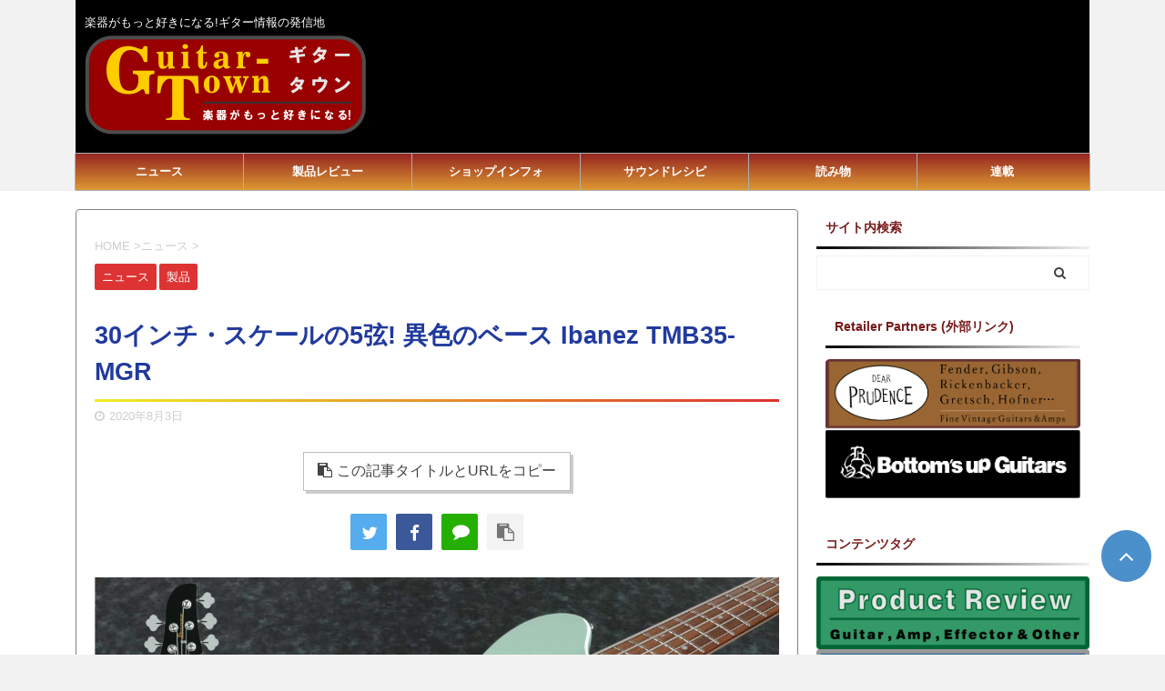

--- FILE ---
content_type: text/html; charset=UTF-8
request_url: https://guitar-town.com/2020/08/ibanez-tmb35/
body_size: 18428
content:
<!DOCTYPE html> <!--[if lt IE 7]><html class="ie6" lang="ja"> <![endif]--> <!--[if IE 7]><html class="i7" lang="ja"> <![endif]--> <!--[if IE 8]><html class="ie" lang="ja"> <![endif]--> <!--[if gt IE 8]><!--><html lang="ja" class="s-navi-search-overlay"> <!--<![endif]--><head prefix="og: http://ogp.me/ns# fb: http://ogp.me/ns/fb# article: http://ogp.me/ns/article#"><meta charset="UTF-8" ><meta name="viewport" content="width=device-width,initial-scale=1.0,user-scalable=no,viewport-fit=cover"><meta name="format-detection" content="telephone=no" ><meta name="referrer" content="no-referrer-when-downgrade"/><link rel="alternate" type="application/rss+xml" title="ギタータウン RSS Feed" href="https://guitar-town.com/feed/" /><link rel="pingback" href="https://guitar-town.com/xmlrpc.php" > <!--[if lt IE 9]> <script src="https://guitar-town.com/wp-content/themes/affinger5/js/html5shiv.js"></script> <![endif]--><meta name='robots' content='max-image-preview:large' /><link media="all" href="https://guitar-town.com/wp-content/cache/autoptimize/css/autoptimize_5e8889e58cc69d51df5c1b2c21011923.css" rel="stylesheet"><link media="screen" href="https://guitar-town.com/wp-content/cache/autoptimize/css/autoptimize_00df71b5809d374b00ce03791ac8fac1.css" rel="stylesheet"><title>30インチ・スケールの5弦! 異色のベース Ibanez TMB35-MGR</title><link rel='dns-prefetch' href='//webfonts.xserver.jp' /><link rel='dns-prefetch' href='//ajax.googleapis.com' /><link rel='dns-prefetch' href='//www.googletagmanager.com' /><link rel='dns-prefetch' href='//pagead2.googlesyndication.com' /> <script type="text/javascript">window._wpemojiSettings = {"baseUrl":"https:\/\/s.w.org\/images\/core\/emoji\/15.1.0\/72x72\/","ext":".png","svgUrl":"https:\/\/s.w.org\/images\/core\/emoji\/15.1.0\/svg\/","svgExt":".svg","source":{"concatemoji":"https:\/\/guitar-town.com\/wp-includes\/js\/wp-emoji-release.min.js?ver=6.8.1"}};
/*! This file is auto-generated */
!function(i,n){var o,s,e;function c(e){try{var t={supportTests:e,timestamp:(new Date).valueOf()};sessionStorage.setItem(o,JSON.stringify(t))}catch(e){}}function p(e,t,n){e.clearRect(0,0,e.canvas.width,e.canvas.height),e.fillText(t,0,0);var t=new Uint32Array(e.getImageData(0,0,e.canvas.width,e.canvas.height).data),r=(e.clearRect(0,0,e.canvas.width,e.canvas.height),e.fillText(n,0,0),new Uint32Array(e.getImageData(0,0,e.canvas.width,e.canvas.height).data));return t.every(function(e,t){return e===r[t]})}function u(e,t,n){switch(t){case"flag":return n(e,"\ud83c\udff3\ufe0f\u200d\u26a7\ufe0f","\ud83c\udff3\ufe0f\u200b\u26a7\ufe0f")?!1:!n(e,"\ud83c\uddfa\ud83c\uddf3","\ud83c\uddfa\u200b\ud83c\uddf3")&&!n(e,"\ud83c\udff4\udb40\udc67\udb40\udc62\udb40\udc65\udb40\udc6e\udb40\udc67\udb40\udc7f","\ud83c\udff4\u200b\udb40\udc67\u200b\udb40\udc62\u200b\udb40\udc65\u200b\udb40\udc6e\u200b\udb40\udc67\u200b\udb40\udc7f");case"emoji":return!n(e,"\ud83d\udc26\u200d\ud83d\udd25","\ud83d\udc26\u200b\ud83d\udd25")}return!1}function f(e,t,n){var r="undefined"!=typeof WorkerGlobalScope&&self instanceof WorkerGlobalScope?new OffscreenCanvas(300,150):i.createElement("canvas"),a=r.getContext("2d",{willReadFrequently:!0}),o=(a.textBaseline="top",a.font="600 32px Arial",{});return e.forEach(function(e){o[e]=t(a,e,n)}),o}function t(e){var t=i.createElement("script");t.src=e,t.defer=!0,i.head.appendChild(t)}"undefined"!=typeof Promise&&(o="wpEmojiSettingsSupports",s=["flag","emoji"],n.supports={everything:!0,everythingExceptFlag:!0},e=new Promise(function(e){i.addEventListener("DOMContentLoaded",e,{once:!0})}),new Promise(function(t){var n=function(){try{var e=JSON.parse(sessionStorage.getItem(o));if("object"==typeof e&&"number"==typeof e.timestamp&&(new Date).valueOf()<e.timestamp+604800&&"object"==typeof e.supportTests)return e.supportTests}catch(e){}return null}();if(!n){if("undefined"!=typeof Worker&&"undefined"!=typeof OffscreenCanvas&&"undefined"!=typeof URL&&URL.createObjectURL&&"undefined"!=typeof Blob)try{var e="postMessage("+f.toString()+"("+[JSON.stringify(s),u.toString(),p.toString()].join(",")+"));",r=new Blob([e],{type:"text/javascript"}),a=new Worker(URL.createObjectURL(r),{name:"wpTestEmojiSupports"});return void(a.onmessage=function(e){c(n=e.data),a.terminate(),t(n)})}catch(e){}c(n=f(s,u,p))}t(n)}).then(function(e){for(var t in e)n.supports[t]=e[t],n.supports.everything=n.supports.everything&&n.supports[t],"flag"!==t&&(n.supports.everythingExceptFlag=n.supports.everythingExceptFlag&&n.supports[t]);n.supports.everythingExceptFlag=n.supports.everythingExceptFlag&&!n.supports.flag,n.DOMReady=!1,n.readyCallback=function(){n.DOMReady=!0}}).then(function(){return e}).then(function(){var e;n.supports.everything||(n.readyCallback(),(e=n.source||{}).concatemoji?t(e.concatemoji):e.wpemoji&&e.twemoji&&(t(e.twemoji),t(e.wpemoji)))}))}((window,document),window._wpemojiSettings);</script> <link rel='stylesheet' id='pz-linkcard-css-css' href='//guitar-town.com/wp-content/uploads/pz-linkcard/style/style.min.css?ver=2.5.6.5.1' type='text/css' media='all' /><link rel='stylesheet' id='single-css' href='https://guitar-town.com/wp-content/themes/affinger5/st-rankcss.php' type='text/css' media='all' /><link rel='stylesheet' id='st-themecss-css' href='https://guitar-town.com/wp-content/themes/affinger5/st-themecss-loader.php?ver=6.8.1' type='text/css' media='all' /> <script type="text/javascript" async='async' src="//ajax.googleapis.com/ajax/libs/jquery/1.11.3/jquery.min.js?ver=1.11.3" id="jquery-js"></script> <script type="text/javascript" async='async' src="//webfonts.xserver.jp/js/xserverv3.js?fadein=0&amp;ver=2.0.9" id="typesquare_std-js"></script> 
 <script type="text/javascript" async id="google_gtagjs-js" data-type=lazy data-src="https://www.googletagmanager.com/gtag/js?id=G-E32TCR1LMM"></script> <script type="text/javascript" id="google_gtagjs-js-after" data-type="lazy" data-src="[data-uri]"></script> <link rel="https://api.w.org/" href="https://guitar-town.com/wp-json/" /><link rel="alternate" title="JSON" type="application/json" href="https://guitar-town.com/wp-json/wp/v2/posts/2703" /><link rel='shortlink' href='https://guitar-town.com/?p=2703' /><link rel="alternate" title="oEmbed (JSON)" type="application/json+oembed" href="https://guitar-town.com/wp-json/oembed/1.0/embed?url=https%3A%2F%2Fguitar-town.com%2F2020%2F08%2Fibanez-tmb35%2F" /><link rel="alternate" title="oEmbed (XML)" type="text/xml+oembed" href="https://guitar-town.com/wp-json/oembed/1.0/embed?url=https%3A%2F%2Fguitar-town.com%2F2020%2F08%2Fibanez-tmb35%2F&#038;format=xml" /><meta name="generator" content="Site Kit by Google 1.170.0" /><meta name="robots" content="index, follow" /><meta name="keywords" content="Ibanez,アイバニーズ,ベース,ショートスケール,5弦,"><meta name="thumbnail" content="https://guitar-town.com/wp-content/uploads/2020/08/banner.jpg"> <script data-ad-client="ca-pub-1888517824384478" async data-type="lazy" data-src="https://pagead2.googlesyndication.com/pagead/js/adsbygoogle.js"></script> <link rel="canonical" href="https://guitar-town.com/2020/08/ibanez-tmb35/" /><meta name="google-adsense-platform-account" content="ca-host-pub-2644536267352236"><meta name="google-adsense-platform-domain" content="sitekit.withgoogle.com"> <noscript><style>.lazyload[data-src]{display:none !important;}</style></noscript>  <script type="text/javascript" async="async" crossorigin="anonymous" data-type="lazy" data-src="https://pagead2.googlesyndication.com/pagead/js/adsbygoogle.js?client=ca-pub-1888517824384478&amp;host=ca-host-pub-2644536267352236"></script>  <script data-ad-client="ca-pub-1888517824384478" async data-type="lazy" data-src="https://pagead2.googlesyndication.com/pagead/js/adsbygoogle.js"></script><link rel="icon" href="https://guitar-town.com/wp-content/uploads/2020/03/guitar-town_logo_50.png" sizes="32x32" /><link rel="icon" href="https://guitar-town.com/wp-content/uploads/2020/03/guitar-town_logo_50.png" sizes="192x192" /><link rel="apple-touch-icon" href="https://guitar-town.com/wp-content/uploads/2020/03/guitar-town_logo_50.png" /><meta name="msapplication-TileImage" content="https://guitar-town.com/wp-content/uploads/2020/03/guitar-town_logo_50.png" /><meta property="og:locale" content="ja_JP"><meta property="fb:app_id" content="648432576012837"><meta property="article:publisher" content="https://www.facebook.com/guitartownjapan"><meta property="og:type" content="article"><meta property="og:title" content="30インチ・スケールの5弦! 異色のベース Ibanez TMB35-MGR"><meta property="og:url" content="https://guitar-town.com/2020/08/ibanez-tmb35/"><meta property="og:description" content="▲Ibanez TMB35-MGR価格=45,000円(税別 / ソフト・ケース(IGB101) 及び 交換用弦1セット付属) &nbsp; TMB35-MGRはメインの楽器とは別に、自宅での練習用途"><meta property="og:site_name" content="ギタータウン"><meta property="og:image" content="https://guitar-town.com/wp-content/uploads/2020/08/banner.jpg"><meta name="twitter:card" content="summary_large_image"><meta name="twitter:site" content="@GuitarTownJapan"><meta name="twitter:title" content="30インチ・スケールの5弦! 異色のベース Ibanez TMB35-MGR"><meta name="twitter:description" content="▲Ibanez TMB35-MGR価格=45,000円(税別 / ソフト・ケース(IGB101) 及び 交換用弦1セット付属) &nbsp; TMB35-MGRはメインの楽器とは別に、自宅での練習用途"><meta name="twitter:image" content="https://guitar-town.com/wp-content/uploads/2020/08/banner.jpg">  <script>jQuery(function(){
		jQuery(".post .entry-title").css("opacity",".0").animate({ 
				"opacity": "1"
				}, 2500);;
		});</script> <script>jQuery(function(){
		jQuery('.st-btn-open').click(function(){
			jQuery(this).next('.st-slidebox').stop(true, true).slideToggle();
			jQuery(this).addClass('st-btn-open-click');
		});
	});</script> <script>jQuery(function(){
		jQuery('.entry-title').wrapInner('<span class="st-dash-design"></span>');
		})</script> <script>jQuery(function(){
		jQuery('.post h2 , .h2modoki').wrapInner('<span class="st-dash-design"></span>');
		})</script> <script>jQuery(function(){
		jQuery('.post h3:not(.rankh3):not(#reply-title) , .h3modoki').wrapInner('<span class="st-dash-design"></span>');
		})</script> <script>jQuery(function(){
		jQuery("#toc_container:not(:has(ul ul))").addClass("only-toc");
		jQuery(".st-ac-box ul:has(.cat-item)").each(function(){
			jQuery(this).addClass("st-ac-cat");
		});
	});</script> <script>jQuery(function(){
						jQuery('.st-star').parent('.rankh4').css('padding-bottom','5px'); // スターがある場合のランキング見出し調整
	});</script> </head><body class="wp-singular post-template-default single single-post postid-2703 single-format-standard custom-background wp-theme-affinger5 metaslider-plugin not-front-page" >
<div id="st-ami"><div id="wrapper" class=""><div id="wrapper-in"><header id=""><div id="headbox-bg"><div id="headbox"><nav id="s-navi" class="pcnone" data-st-nav data-st-nav-type="normal"><dl class="acordion is-active" data-st-nav-primary><dt class="trigger"><p class="acordion_button"><span class="op op-menu"><i class="fa st-svg-menu"></i></span></p></dt><dd class="acordion_tree"><div class="acordion_tree_content"><div class="menu-%e6%96%b0%e3%83%a1%e3%83%8b%e3%83%a5%e3%83%bc02-container"><ul id="menu-%e6%96%b0%e3%83%a1%e3%83%8b%e3%83%a5%e3%83%bc02" class="menu"><li id="menu-item-356" class="menu-item menu-item-type-taxonomy menu-item-object-category current-post-ancestor current-menu-parent current-post-parent menu-item-has-children menu-item-356"><a href="https://guitar-town.com/category/news/"><span class="menu-item-label">ニュース</span></a><ul class="sub-menu"><li id="menu-item-362" class="menu-item menu-item-type-taxonomy menu-item-object-category current-post-ancestor current-menu-parent current-post-parent menu-item-362"><a href="https://guitar-town.com/category/news/new-product/"><span class="menu-item-label">製品</span></a></li><li id="menu-item-361" class="menu-item menu-item-type-taxonomy menu-item-object-category menu-item-361"><a href="https://guitar-town.com/category/news/event/"><span class="menu-item-label">イベント</span></a></li></ul></li><li id="menu-item-357" class="menu-item menu-item-type-taxonomy menu-item-object-category menu-item-357"><a href="https://guitar-town.com/category/product_review/"><span class="menu-item-label">製品レビュー</span></a></li><li id="menu-item-358" class="menu-item menu-item-type-taxonomy menu-item-object-category menu-item-358"><a href="https://guitar-town.com/category/shopinfo/"><span class="menu-item-label">ショップインフォ</span></a></li><li id="menu-item-10305" class="menu-item menu-item-type-post_type menu-item-object-page menu-item-10305"><a href="https://guitar-town.com/guitar-maintenance-guide/"><span class="menu-item-label">Guitar Maintenance Guide</span></a></li><li id="menu-item-360" class="menu-item menu-item-type-taxonomy menu-item-object-category menu-item-360"><a href="https://guitar-town.com/category/article/"><span class="menu-item-label">読み物</span></a></li></ul></div><div class="clear"></div></div></dd></dl></nav><div id="header-l"><div id="st-text-logo"><p class="descr sitenametop"> 楽器がもっと好きになる!ギター情報の発信地</p><p class="sitename"><a href="https://guitar-town.com/"> <noscript><img class="sitename-bottom" alt="ギタータウン" src="https://guitar-town.com/wp-content/uploads/2020/03/guitar-town_logo_moto.png" ></noscript><img class="lazyload sitename-bottom" alt="ギタータウン" src='data:image/svg+xml,%3Csvg%20xmlns=%22http://www.w3.org/2000/svg%22%20viewBox=%220%200%20210%20140%22%3E%3C/svg%3E' data-src="https://guitar-town.com/wp-content/uploads/2020/03/guitar-town_logo_moto.png" > </a></p></div></div><div id="header-r" class="smanone"></div></div></div><div id="gazou-wide"><div id="st-menubox"><div id="st-menuwide"><nav class="smanone clearfix"><ul id="menu-af%e3%83%a1%e3%83%8b%e3%83%a5%e3%83%bc%e3%83%86%e3%82%b9%e3%83%8801" class="menu"><li id="menu-item-380" class="menu-item menu-item-type-taxonomy menu-item-object-category current-post-ancestor current-menu-parent current-post-parent menu-item-has-children menu-item-380"><a href="https://guitar-town.com/category/news/">ニュース</a><ul class="sub-menu"><li id="menu-item-386" class="menu-item menu-item-type-taxonomy menu-item-object-category current-post-ancestor current-menu-parent current-post-parent menu-item-386"><a href="https://guitar-town.com/category/news/new-product/">製品</a></li><li id="menu-item-387" class="menu-item menu-item-type-taxonomy menu-item-object-category menu-item-387"><a href="https://guitar-town.com/category/news/event/">イベント</a></li></ul></li><li id="menu-item-381" class="menu-item menu-item-type-taxonomy menu-item-object-category menu-item-381"><a href="https://guitar-town.com/category/product_review/">製品レビュー</a></li><li id="menu-item-382" class="menu-item menu-item-type-taxonomy menu-item-object-category menu-item-has-children menu-item-382"><a href="https://guitar-town.com/category/shopinfo/">ショップインフォ</a><ul class="sub-menu"><li id="menu-item-673" class="menu-item menu-item-type-taxonomy menu-item-object-category menu-item-673"><a href="https://guitar-town.com/category/shopinfo/bookmark/">Bookmark</a></li><li id="menu-item-1293" class="menu-item menu-item-type-taxonomy menu-item-object-category menu-item-1293"><a href="https://guitar-town.com/category/shopinfo/presure_box/">プレジャーボックス</a></li></ul></li><li id="menu-item-383" class="menu-item menu-item-type-taxonomy menu-item-object-category menu-item-has-children menu-item-383"><a href="https://guitar-town.com/category/soundrecipe/">サウンドレシピ</a><ul class="sub-menu"><li id="menu-item-1131" class="menu-item menu-item-type-taxonomy menu-item-object-category menu-item-1131"><a href="https://guitar-town.com/category/soundrecipe/soundrecipe_musician/">from Musician</a></li><li id="menu-item-1132" class="menu-item menu-item-type-taxonomy menu-item-object-category menu-item-1132"><a href="https://guitar-town.com/category/soundrecipe/soundrecipe_specialist/">from Specilist</a></li></ul></li><li id="menu-item-384" class="menu-item menu-item-type-taxonomy menu-item-object-category menu-item-has-children menu-item-384"><a href="https://guitar-town.com/category/article/">読み物</a><ul class="sub-menu"><li id="menu-item-388" class="menu-item menu-item-type-taxonomy menu-item-object-category menu-item-388"><a href="https://guitar-town.com/category/article/column/">コラム</a></li><li id="menu-item-389" class="menu-item menu-item-type-taxonomy menu-item-object-category menu-item-389"><a href="https://guitar-town.com/category/article/interview/">インタビュー&amp;リポート</a></li><li id="menu-item-10302" class="menu-item menu-item-type-post_type menu-item-object-page menu-item-10302"><a href="https://guitar-town.com/guitar-maintenance-guide/">Guitar Maintenance Guide</a></li></ul></li><li id="menu-item-3069" class="menu-item menu-item-type-taxonomy menu-item-object-category menu-item-3069"><a href="https://guitar-town.com/category/article/serialization/">連載</a></li></ul></nav></div></div></div></header><div id="content-w"><div id="st-header-under-widgets-box-wrap"><div id="st-header-under-widgets-box"><div id="st_custom_html_widget-38" class="widget_text st-header-under-widgets widget_st_custom_html_widget"><div class="textwidget custom-html-widget"> <script async
     crossorigin="anonymous" data-type="lazy" data-src="https://pagead2.googlesyndication.com/pagead/js/adsbygoogle.js?client=ca-pub-1888517824384478"></script>  <ins class="adsbygoogle"
 style="display:block"
 data-ad-client="ca-pub-1888517824384478"
 data-ad-slot="1831016529"
 data-ad-format="auto"
 data-full-width-responsive="true"></ins> <script>(adsbygoogle = window.adsbygoogle || []).push({});</script> </div></div></div></div><div id="st-header-post-under-box" class="st-header-post-no-data"
 style=""><div class="st-dark-cover"></div></div><div id="content" class="clearfix"><div id="contentInner"><main><article><div id="post-2703" class="st-post post-2703 post type-post status-publish format-standard has-post-thumbnail hentry category-news category-new-product tag-103 tag-ibanez"><div
 id="breadcrumb"><ol itemscope itemtype="http://schema.org/BreadcrumbList"><li itemprop="itemListElement" itemscope itemtype="http://schema.org/ListItem"> <a href="https://guitar-town.com" itemprop="item"> <span itemprop="name">HOME</span> </a> &gt;<meta itemprop="position" content="1"/></li><li itemprop="itemListElement" itemscope itemtype="http://schema.org/ListItem"> <a href="https://guitar-town.com/category/news/" itemprop="item"> <span
 itemprop="name">ニュース</span> </a> &gt;<meta itemprop="position" content="2"/></li></ol></div><p class="st-catgroup"> <a href="https://guitar-town.com/category/news/" title="View all posts in ニュース" rel="category tag"><span class="catname st-catid5">ニュース</span></a> <a href="https://guitar-town.com/category/news/new-product/" title="View all posts in 製品" rel="category tag"><span class="catname st-catid42">製品</span></a></p><h1 class="entry-title">30インチ・スケールの5弦! 異色のベース Ibanez TMB35-MGR</h1><div class="blogbox"><p><span class="kdate"> <i class="fa fa-clock-o"></i><time class="updated" datetime="2020-08-03T12:00:25+0900">2020年8月3日</time> </span></p></div><div class="st-copyurl-btn"> <a href="#" rel="nofollow" data-st-copy-text="30インチ・スケールの5弦! 異色のベース Ibanez TMB35-MGR / https://guitar-town.com/2020/08/ibanez-tmb35/"><i class="fa fa-clipboard"></i>この記事タイトルとURLをコピー</a></div><div class="sns st-sns-top"><ul class="clearfix"><li class="twitter"> <a rel="nofollow" onclick="window.open('//twitter.com/intent/tweet?url=https%3A%2F%2Fguitar-town.com%2F2020%2F08%2Fibanez-tmb35%2F&hashtags=ギタータウン&text=30%E3%82%A4%E3%83%B3%E3%83%81%E3%83%BB%E3%82%B9%E3%82%B1%E3%83%BC%E3%83%AB%E3%81%AE5%E5%BC%A6%21%20%E7%95%B0%E8%89%B2%E3%81%AE%E3%83%99%E3%83%BC%E3%82%B9%C2%A0Ibanez%C2%A0TMB35-MGR&via=GuitarTownJapan&tw_p=tweetbutton', '', 'width=500,height=450'); return false;"><i class="fa fa-twitter"></i><span class="snstext" >Twitter</span></a></li><li class="facebook"> <a href="//www.facebook.com/sharer.php?src=bm&u=https%3A%2F%2Fguitar-town.com%2F2020%2F08%2Fibanez-tmb35%2F&t=30%E3%82%A4%E3%83%B3%E3%83%81%E3%83%BB%E3%82%B9%E3%82%B1%E3%83%BC%E3%83%AB%E3%81%AE5%E5%BC%A6%21%20%E7%95%B0%E8%89%B2%E3%81%AE%E3%83%99%E3%83%BC%E3%82%B9%C2%A0Ibanez%C2%A0TMB35-MGR" target="_blank" rel="nofollow noopener"><i class="fa fa-facebook"></i><span class="snstext" >Share</span> </a></li><li class="line"> <a href="//line.me/R/msg/text/?30%E3%82%A4%E3%83%B3%E3%83%81%E3%83%BB%E3%82%B9%E3%82%B1%E3%83%BC%E3%83%AB%E3%81%AE5%E5%BC%A6%21%20%E7%95%B0%E8%89%B2%E3%81%AE%E3%83%99%E3%83%BC%E3%82%B9%C2%A0Ibanez%C2%A0TMB35-MGR%0Ahttps%3A%2F%2Fguitar-town.com%2F2020%2F08%2Fibanez-tmb35%2F" target="_blank" rel="nofollow noopener"><i class="fa fa-comment" aria-hidden="true"></i><span class="snstext" >LINE</span></a></li><li class="share-copy"> <a href="#" rel="nofollow" data-st-copy-text="30インチ・スケールの5弦! 異色のベース Ibanez TMB35-MGR / https://guitar-town.com/2020/08/ibanez-tmb35/"><i class="fa fa-clipboard"></i><span class="snstext" >コピーする</span></a></li></ul></div><div class="mainbox"><div id="nocopy" ><div class="entry-content"><p><a href="https://guitar-town.com/wp-content/uploads/2020/08/banner.jpg"><noscript><img decoding="async" class="aligncenter wp-image-2718 size-full" src="https://guitar-town.com/wp-content/uploads/2020/08/banner.jpg" alt="TMB35" width="1114" height="743" srcset="https://guitar-town.com/wp-content/uploads/2020/08/banner.jpg 1114w, https://guitar-town.com/wp-content/uploads/2020/08/banner-450x300.jpg 450w, https://guitar-town.com/wp-content/uploads/2020/08/banner-900x600.jpg 900w, https://guitar-town.com/wp-content/uploads/2020/08/banner-768x512.jpg 768w" sizes="(max-width: 1114px) 100vw, 1114px" /></noscript><img decoding="async" class="lazyload aligncenter wp-image-2718 size-full" src='data:image/svg+xml,%3Csvg%20xmlns=%22http://www.w3.org/2000/svg%22%20viewBox=%220%200%201114%20743%22%3E%3C/svg%3E' data-src="https://guitar-town.com/wp-content/uploads/2020/08/banner.jpg" alt="TMB35" width="1114" height="743" data-srcset="https://guitar-town.com/wp-content/uploads/2020/08/banner.jpg 1114w, https://guitar-town.com/wp-content/uploads/2020/08/banner-450x300.jpg 450w, https://guitar-town.com/wp-content/uploads/2020/08/banner-900x600.jpg 900w, https://guitar-town.com/wp-content/uploads/2020/08/banner-768x512.jpg 768w" data-sizes="(max-width: 1114px) 100vw, 1114px" /></a></p><p><a href="https://guitar-town.com/wp-content/uploads/2020/08/TMB35_MGR_1P_01-6.jpg"><noscript><img decoding="async" class="aligncenter wp-image-2709 size-full" src="https://guitar-town.com/wp-content/uploads/2020/08/TMB35_MGR_1P_01-6.jpg" alt="TMB35" width="1114" height="350" srcset="https://guitar-town.com/wp-content/uploads/2020/08/TMB35_MGR_1P_01-6.jpg 1114w, https://guitar-town.com/wp-content/uploads/2020/08/TMB35_MGR_1P_01-6-450x141.jpg 450w, https://guitar-town.com/wp-content/uploads/2020/08/TMB35_MGR_1P_01-6-900x283.jpg 900w, https://guitar-town.com/wp-content/uploads/2020/08/TMB35_MGR_1P_01-6-768x241.jpg 768w" sizes="(max-width: 1114px) 100vw, 1114px" /></noscript><img decoding="async" class="lazyload aligncenter wp-image-2709 size-full" src='data:image/svg+xml,%3Csvg%20xmlns=%22http://www.w3.org/2000/svg%22%20viewBox=%220%200%201114%20350%22%3E%3C/svg%3E' data-src="https://guitar-town.com/wp-content/uploads/2020/08/TMB35_MGR_1P_01-6.jpg" alt="TMB35" width="1114" height="350" data-srcset="https://guitar-town.com/wp-content/uploads/2020/08/TMB35_MGR_1P_01-6.jpg 1114w, https://guitar-town.com/wp-content/uploads/2020/08/TMB35_MGR_1P_01-6-450x141.jpg 450w, https://guitar-town.com/wp-content/uploads/2020/08/TMB35_MGR_1P_01-6-900x283.jpg 900w, https://guitar-town.com/wp-content/uploads/2020/08/TMB35_MGR_1P_01-6-768x241.jpg 768w" data-sizes="(max-width: 1114px) 100vw, 1114px" /></a></p><p><span style="color: #008000;"><strong>▲Ibanez TMB35-MGR価格=45,000円(税別 / ソフト・ケース(IGB101) 及び 交換用弦1セット付属)</strong></span></p><p>&nbsp;</p><p>TMB35-MGRはメインの楽器とは別に、自宅での練習用途や外出先の気軽な演奏時の相棒として加えて欲しい、遊び心溢れる1本。</p><p>弦間18ミリ・ピッチの5弦ベースでありながら、30インチ・スケール、さらに2ボリューム・コントロールのP-Jスタイル・ピックアップ・レイアウトを45,000円というリーズナブルな価格で実現した、”TMB” - タルマン・ベース。</p><p>&nbsp;</p><h3>Talman(タルマン)ボディ・シェイプ</h3><p>90年代初頭にラインナップされたIbanezのギター・シリーズ　Talman(タルマン)を基にしたボディ・シェイプが特徴。今回、POPなミント・グリーン・カラーの一色展開。</p><p>&nbsp;</p><h3>30インチ・スケールの5弦モデル</h3><p>ショート・スケールと呼ばれる30インチ(762mm)ながら、Low-Bをカバーした5弦仕様。一般的なゲージの専用弦(*1)を使用している。</p><p>(注)(*1:リプレイスパーツ品番:+STG-TMB35(税別定価:¥3,000/set)にて販売可能)</p><p>&nbsp;</p><h3>メイプル材ネック</h3><p>厚さ:21.5mm&amp;24.5mm(1F&amp;12F)のしっかりとした握り心地のメイプル材のネック。ネック・バック(裏面)はサテン(艶消し)仕上げ、ナット幅はグリップしやすい45mm。</p><p>&nbsp;</p><h3>ダイナミックかつパンチの効いたボトム・サウンドのオリジナルDynamixピックアップ(P-Jスタイル)</h3><p>フロントはベース・ラインの肝となるふくよかなロー・エンドが、リアはタイトでキレのあるサウンドが特長。</p><p>&nbsp;</p><h3><strong>ソフト・ケース付属(ギター用サイズ)</strong></h3><p>ギター用サイズのソフトケースが付属する。</p><p><a href="https://guitar-town.com/wp-content/uploads/2020/08/TMB35_MGR_1P_01_Tilt_Side-2.jpg"><noscript><img decoding="async" class="aligncenter wp-image-2710 size-full" src="https://guitar-town.com/wp-content/uploads/2020/08/TMB35_MGR_1P_01_Tilt_Side-2.jpg" alt="TMB35" width="1114" height="427" srcset="https://guitar-town.com/wp-content/uploads/2020/08/TMB35_MGR_1P_01_Tilt_Side-2.jpg 1114w, https://guitar-town.com/wp-content/uploads/2020/08/TMB35_MGR_1P_01_Tilt_Side-2-450x172.jpg 450w, https://guitar-town.com/wp-content/uploads/2020/08/TMB35_MGR_1P_01_Tilt_Side-2-900x345.jpg 900w, https://guitar-town.com/wp-content/uploads/2020/08/TMB35_MGR_1P_01_Tilt_Side-2-768x294.jpg 768w" sizes="(max-width: 1114px) 100vw, 1114px" /></noscript><img decoding="async" class="lazyload aligncenter wp-image-2710 size-full" src='data:image/svg+xml,%3Csvg%20xmlns=%22http://www.w3.org/2000/svg%22%20viewBox=%220%200%201114%20427%22%3E%3C/svg%3E' data-src="https://guitar-town.com/wp-content/uploads/2020/08/TMB35_MGR_1P_01_Tilt_Side-2.jpg" alt="TMB35" width="1114" height="427" data-srcset="https://guitar-town.com/wp-content/uploads/2020/08/TMB35_MGR_1P_01_Tilt_Side-2.jpg 1114w, https://guitar-town.com/wp-content/uploads/2020/08/TMB35_MGR_1P_01_Tilt_Side-2-450x172.jpg 450w, https://guitar-town.com/wp-content/uploads/2020/08/TMB35_MGR_1P_01_Tilt_Side-2-900x345.jpg 900w, https://guitar-town.com/wp-content/uploads/2020/08/TMB35_MGR_1P_01_Tilt_Side-2-768x294.jpg 768w" data-sizes="(max-width: 1114px) 100vw, 1114px" /></a><a href="https://guitar-town.com/wp-content/uploads/2020/08/TMB35_MGR_1P_01_Back-2.jpg"><noscript><img decoding="async" class="aligncenter wp-image-2711 size-full" src="https://guitar-town.com/wp-content/uploads/2020/08/TMB35_MGR_1P_01_Back-2.jpg" alt="TMB35" width="1114" height="480" srcset="https://guitar-town.com/wp-content/uploads/2020/08/TMB35_MGR_1P_01_Back-2.jpg 1114w, https://guitar-town.com/wp-content/uploads/2020/08/TMB35_MGR_1P_01_Back-2-450x194.jpg 450w, https://guitar-town.com/wp-content/uploads/2020/08/TMB35_MGR_1P_01_Back-2-900x388.jpg 900w, https://guitar-town.com/wp-content/uploads/2020/08/TMB35_MGR_1P_01_Back-2-768x331.jpg 768w" sizes="(max-width: 1114px) 100vw, 1114px" /></noscript><img decoding="async" class="lazyload aligncenter wp-image-2711 size-full" src='data:image/svg+xml,%3Csvg%20xmlns=%22http://www.w3.org/2000/svg%22%20viewBox=%220%200%201114%20480%22%3E%3C/svg%3E' data-src="https://guitar-town.com/wp-content/uploads/2020/08/TMB35_MGR_1P_01_Back-2.jpg" alt="TMB35" width="1114" height="480" data-srcset="https://guitar-town.com/wp-content/uploads/2020/08/TMB35_MGR_1P_01_Back-2.jpg 1114w, https://guitar-town.com/wp-content/uploads/2020/08/TMB35_MGR_1P_01_Back-2-450x194.jpg 450w, https://guitar-town.com/wp-content/uploads/2020/08/TMB35_MGR_1P_01_Back-2-900x388.jpg 900w, https://guitar-town.com/wp-content/uploads/2020/08/TMB35_MGR_1P_01_Back-2-768x331.jpg 768w" data-sizes="(max-width: 1114px) 100vw, 1114px" /></a></p><div id='gallery-9' class='gallery galleryid-2703 gallery-columns-2 gallery-size-full'><dl class='gallery-item'><dt class='gallery-icon landscape'> <a href='https://guitar-town.com/wp-content/uploads/2020/08/TMB35_MGR_1P_01_CU_Body_Top-2.jpg'><noscript><img decoding="async" width="1114" height="743" src="https://guitar-town.com/wp-content/uploads/2020/08/TMB35_MGR_1P_01_CU_Body_Top-2.jpg" class="attachment-full size-full" alt="TMB35" srcset="https://guitar-town.com/wp-content/uploads/2020/08/TMB35_MGR_1P_01_CU_Body_Top-2.jpg 1114w, https://guitar-town.com/wp-content/uploads/2020/08/TMB35_MGR_1P_01_CU_Body_Top-2-450x300.jpg 450w, https://guitar-town.com/wp-content/uploads/2020/08/TMB35_MGR_1P_01_CU_Body_Top-2-900x600.jpg 900w, https://guitar-town.com/wp-content/uploads/2020/08/TMB35_MGR_1P_01_CU_Body_Top-2-768x512.jpg 768w" sizes="(max-width: 1114px) 100vw, 1114px" /></noscript><img decoding="async" width="1114" height="743" src='data:image/svg+xml,%3Csvg%20xmlns=%22http://www.w3.org/2000/svg%22%20viewBox=%220%200%201114%20743%22%3E%3C/svg%3E' data-src="https://guitar-town.com/wp-content/uploads/2020/08/TMB35_MGR_1P_01_CU_Body_Top-2.jpg" class="lazyload attachment-full size-full" alt="TMB35" data-srcset="https://guitar-town.com/wp-content/uploads/2020/08/TMB35_MGR_1P_01_CU_Body_Top-2.jpg 1114w, https://guitar-town.com/wp-content/uploads/2020/08/TMB35_MGR_1P_01_CU_Body_Top-2-450x300.jpg 450w, https://guitar-town.com/wp-content/uploads/2020/08/TMB35_MGR_1P_01_CU_Body_Top-2-900x600.jpg 900w, https://guitar-town.com/wp-content/uploads/2020/08/TMB35_MGR_1P_01_CU_Body_Top-2-768x512.jpg 768w" data-sizes="(max-width: 1114px) 100vw, 1114px" /></a></dt></dl><dl class='gallery-item'><dt class='gallery-icon landscape'> <a href='https://guitar-town.com/wp-content/uploads/2020/08/TMB35_MGR_1P_01_CU_Body_Back-2.jpg'><noscript><img decoding="async" width="1114" height="743" src="https://guitar-town.com/wp-content/uploads/2020/08/TMB35_MGR_1P_01_CU_Body_Back-2.jpg" class="attachment-full size-full" alt="TMB35" srcset="https://guitar-town.com/wp-content/uploads/2020/08/TMB35_MGR_1P_01_CU_Body_Back-2.jpg 1114w, https://guitar-town.com/wp-content/uploads/2020/08/TMB35_MGR_1P_01_CU_Body_Back-2-450x300.jpg 450w, https://guitar-town.com/wp-content/uploads/2020/08/TMB35_MGR_1P_01_CU_Body_Back-2-900x600.jpg 900w, https://guitar-town.com/wp-content/uploads/2020/08/TMB35_MGR_1P_01_CU_Body_Back-2-768x512.jpg 768w" sizes="(max-width: 1114px) 100vw, 1114px" /></noscript><img decoding="async" width="1114" height="743" src='data:image/svg+xml,%3Csvg%20xmlns=%22http://www.w3.org/2000/svg%22%20viewBox=%220%200%201114%20743%22%3E%3C/svg%3E' data-src="https://guitar-town.com/wp-content/uploads/2020/08/TMB35_MGR_1P_01_CU_Body_Back-2.jpg" class="lazyload attachment-full size-full" alt="TMB35" data-srcset="https://guitar-town.com/wp-content/uploads/2020/08/TMB35_MGR_1P_01_CU_Body_Back-2.jpg 1114w, https://guitar-town.com/wp-content/uploads/2020/08/TMB35_MGR_1P_01_CU_Body_Back-2-450x300.jpg 450w, https://guitar-town.com/wp-content/uploads/2020/08/TMB35_MGR_1P_01_CU_Body_Back-2-900x600.jpg 900w, https://guitar-town.com/wp-content/uploads/2020/08/TMB35_MGR_1P_01_CU_Body_Back-2-768x512.jpg 768w" data-sizes="(max-width: 1114px) 100vw, 1114px" /></a></dt></dl><br style="clear: both" /></div><div class="st-mybox  has-title st-mybox-class" style="background:#f3f3f3;border-color:#f3f3f3;border-width:0px;border-radius:5px;margin: 25px 0 25px 0;"><p class="st-mybox-title" style="color:#757575;font-weight:bold;text-shadow: #fff 3px 0px 0px, #fff 2.83487px 0.981584px 0px, #fff 2.35766px 1.85511px 0px, #fff 1.62091px 2.52441px 0px, #fff 0.705713px 2.91581px 0px, #fff -0.287171px 2.98622px 0px, #fff -1.24844px 2.72789px 0px, #fff -2.07227px 2.16926px 0px, #fff -2.66798px 1.37182px 0px, #fff -2.96998px 0.42336px 0px, #fff -2.94502px -0.571704px 0px, #fff -2.59586px -1.50383px 0px, #fff -1.96093px -2.27041px 0px, #fff -1.11013px -2.78704px 0px, #fff -0.137119px -2.99686px 0px, #fff 0.850987px -2.87677px 0px, #fff 1.74541px -2.43999px 0px, #fff 2.44769px -1.73459px 0px, #fff 2.88051px -0.838246px 0px;font-size:120%;"><strong>《SPEC》</strong></p><div class="st-in-mybox"><p>■Neck type : TMB5 Maple neck　■Scale : 762mm/30”　■Body : Poplar body　■Fretboard : Jatoba fretboard w/White dot inlay　■Fret : Medium frets　■Bridge : B15W bridge (18mm string spacing)　■Neck pickup : Dynamix P neck pickup　■Bridge pickup : Dynamix J bridge pickup　■Hardware color : Chrome　■Strings gauge : .045/.065/.085/.105/.130　(Tuning 1G,2D,3A,4E,5B)</p></div></div><p>&nbsp;</p><p><strong>【製品問い合わせ先】</strong></p><p>星野楽器販売(株)</p><p><a href="https://www.ibanez.com/jp/">https://www.ibanez.com/jp/</a></p><hr /><div class="st-mybox  has-title st-mybox-class" style="background:#f3f3f3;border-color:#f3f3f3;border-width:0px;border-radius:5px;margin: 25px 0 25px 0;"><p class="st-mybox-title" style="color:#757575;font-weight:bold;text-shadow: #fff 3px 0px 0px, #fff 2.83487px 0.981584px 0px, #fff 2.35766px 1.85511px 0px, #fff 1.62091px 2.52441px 0px, #fff 0.705713px 2.91581px 0px, #fff -0.287171px 2.98622px 0px, #fff -1.24844px 2.72789px 0px, #fff -2.07227px 2.16926px 0px, #fff -2.66798px 1.37182px 0px, #fff -2.96998px 0.42336px 0px, #fff -2.94502px -0.571704px 0px, #fff -2.59586px -1.50383px 0px, #fff -1.96093px -2.27041px 0px, #fff -1.11013px -2.78704px 0px, #fff -0.137119px -2.99686px 0px, #fff 0.850987px -2.87677px 0px, #fff 1.74541px -2.43999px 0px, #fff 2.44769px -1.73459px 0px, #fff 2.88051px -0.838246px 0px;font-size:120%;"><strong>《ギタータウンからのコメント》</strong></p><div class="st-in-mybox"><p>IbanezからTMB-35のリリース資料を受け取り、ニュース原稿として、上記を書いた。つまり以下では実機を見ているコメントではない。</p><p>まず、なんと資料には<span style="color: #000000;">赤文字</span>で下記の記述があり、そのまま引用すると、</p><p><span style="color: #000000;">“注:この製品は、珍しいスペックをお求めやすい価格で製品に盛り込んだ実験的なモデルです。一般的な34インチ・スケールの5弦ベースと比較すると演奏感や操作性、バランス等が異なる部分がございます。予めご承知おき下さい。”</span></p><p>つまり、日ごろは完成度が高い楽器だけをリリースしているメーカーがあえて記載した、極めて珍しい注釈だ。</p><p>たしかに、下記のヘッド部分などには、苦心して小型化した部分が見受けられるし、PUやブリッジなども同様。(安易に改造を薦めるつもりはないが)弦も出荷時のゲージにこだわらず、さまざまなチューニングなどを試みるなど、創造的にトライすべき楽器のように思われる。カタログモデルではないので、気になった人はお早目にゲットしてもらいたい。</p><div id='gallery-10' class='gallery galleryid-2703 gallery-columns-2 gallery-size-full'><dl class='gallery-item'><dt class='gallery-icon landscape'> <a href='https://guitar-town.com/wp-content/uploads/2020/08/TMB35_MGR_1P_01-4.jpg'><noscript><img decoding="async" width="655" height="655" src="https://guitar-town.com/wp-content/uploads/2020/08/TMB35_MGR_1P_01-4.jpg" class="attachment-full size-full" alt="TMB35" srcset="https://guitar-town.com/wp-content/uploads/2020/08/TMB35_MGR_1P_01-4.jpg 655w, https://guitar-town.com/wp-content/uploads/2020/08/TMB35_MGR_1P_01-4-450x450.jpg 450w, https://guitar-town.com/wp-content/uploads/2020/08/TMB35_MGR_1P_01-4-150x150.jpg 150w, https://guitar-town.com/wp-content/uploads/2020/08/TMB35_MGR_1P_01-4-100x100.jpg 100w" sizes="(max-width: 655px) 100vw, 655px" /></noscript><img decoding="async" width="655" height="655" src='data:image/svg+xml,%3Csvg%20xmlns=%22http://www.w3.org/2000/svg%22%20viewBox=%220%200%20655%20655%22%3E%3C/svg%3E' data-src="https://guitar-town.com/wp-content/uploads/2020/08/TMB35_MGR_1P_01-4.jpg" class="lazyload attachment-full size-full" alt="TMB35" data-srcset="https://guitar-town.com/wp-content/uploads/2020/08/TMB35_MGR_1P_01-4.jpg 655w, https://guitar-town.com/wp-content/uploads/2020/08/TMB35_MGR_1P_01-4-450x450.jpg 450w, https://guitar-town.com/wp-content/uploads/2020/08/TMB35_MGR_1P_01-4-150x150.jpg 150w, https://guitar-town.com/wp-content/uploads/2020/08/TMB35_MGR_1P_01-4-100x100.jpg 100w" data-sizes="(max-width: 655px) 100vw, 655px" /></a></dt></dl><dl class='gallery-item'><dt class='gallery-icon landscape'> <a href='https://guitar-town.com/wp-content/uploads/2020/08/TMB35_MGR_1P_01-5.jpg'><noscript><img decoding="async" width="697" height="697" src="https://guitar-town.com/wp-content/uploads/2020/08/TMB35_MGR_1P_01-5.jpg" class="attachment-full size-full" alt="TMB35" srcset="https://guitar-town.com/wp-content/uploads/2020/08/TMB35_MGR_1P_01-5.jpg 697w, https://guitar-town.com/wp-content/uploads/2020/08/TMB35_MGR_1P_01-5-450x450.jpg 450w, https://guitar-town.com/wp-content/uploads/2020/08/TMB35_MGR_1P_01-5-150x150.jpg 150w, https://guitar-town.com/wp-content/uploads/2020/08/TMB35_MGR_1P_01-5-100x100.jpg 100w" sizes="(max-width: 697px) 100vw, 697px" /></noscript><img decoding="async" width="697" height="697" src='data:image/svg+xml,%3Csvg%20xmlns=%22http://www.w3.org/2000/svg%22%20viewBox=%220%200%20697%20697%22%3E%3C/svg%3E' data-src="https://guitar-town.com/wp-content/uploads/2020/08/TMB35_MGR_1P_01-5.jpg" class="lazyload attachment-full size-full" alt="TMB35" data-srcset="https://guitar-town.com/wp-content/uploads/2020/08/TMB35_MGR_1P_01-5.jpg 697w, https://guitar-town.com/wp-content/uploads/2020/08/TMB35_MGR_1P_01-5-450x450.jpg 450w, https://guitar-town.com/wp-content/uploads/2020/08/TMB35_MGR_1P_01-5-150x150.jpg 150w, https://guitar-town.com/wp-content/uploads/2020/08/TMB35_MGR_1P_01-5-100x100.jpg 100w" data-sizes="(max-width: 697px) 100vw, 697px" /></a></dt></dl><br style="clear: both" /></div></div></div><p>&nbsp;</p></div></div><div class="adbox"><div class="textwidget custom-html-widget"> <script async data-type="lazy" data-src="https://pagead2.googlesyndication.com/pagead/js/adsbygoogle.js"></script>  <ins class="adsbygoogle"
 style="display:inline-block;width:336px;height:280px"
 data-ad-client="ca-pub-1888517824384478"
 data-ad-slot="9088577527"></ins> <script>(adsbygoogle = window.adsbygoogle || []).push({});</script> </div><div class="textwidget custom-html-widget"> <script async data-type="lazy" data-src="https://pagead2.googlesyndication.com/pagead/js/adsbygoogle.js"></script>  <ins class="adsbygoogle"
 style="display:inline-block;width:336px;height:280px"
 data-ad-client="ca-pub-1888517824384478"
 data-ad-slot="9088577527"></ins> <script>(adsbygoogle = window.adsbygoogle || []).push({});</script> </div><div style="padding-top:10px;"></div></div></div><div class="st-copyurl-btn"> <a href="#" rel="nofollow" data-st-copy-text="30インチ・スケールの5弦! 異色のベース Ibanez TMB35-MGR / https://guitar-town.com/2020/08/ibanez-tmb35/"><i class="fa fa-clipboard"></i>この記事タイトルとURLをコピー</a></div><div class="sns st-sns-top"><ul class="clearfix"><li class="twitter"> <a rel="nofollow" onclick="window.open('//twitter.com/intent/tweet?url=https%3A%2F%2Fguitar-town.com%2F2020%2F08%2Fibanez-tmb35%2F&hashtags=ギタータウン&text=30%E3%82%A4%E3%83%B3%E3%83%81%E3%83%BB%E3%82%B9%E3%82%B1%E3%83%BC%E3%83%AB%E3%81%AE5%E5%BC%A6%21%20%E7%95%B0%E8%89%B2%E3%81%AE%E3%83%99%E3%83%BC%E3%82%B9%C2%A0Ibanez%C2%A0TMB35-MGR&via=GuitarTownJapan&tw_p=tweetbutton', '', 'width=500,height=450'); return false;"><i class="fa fa-twitter"></i><span class="snstext" >Twitter</span></a></li><li class="facebook"> <a href="//www.facebook.com/sharer.php?src=bm&u=https%3A%2F%2Fguitar-town.com%2F2020%2F08%2Fibanez-tmb35%2F&t=30%E3%82%A4%E3%83%B3%E3%83%81%E3%83%BB%E3%82%B9%E3%82%B1%E3%83%BC%E3%83%AB%E3%81%AE5%E5%BC%A6%21%20%E7%95%B0%E8%89%B2%E3%81%AE%E3%83%99%E3%83%BC%E3%82%B9%C2%A0Ibanez%C2%A0TMB35-MGR" target="_blank" rel="nofollow noopener"><i class="fa fa-facebook"></i><span class="snstext" >Share</span> </a></li><li class="line"> <a href="//line.me/R/msg/text/?30%E3%82%A4%E3%83%B3%E3%83%81%E3%83%BB%E3%82%B9%E3%82%B1%E3%83%BC%E3%83%AB%E3%81%AE5%E5%BC%A6%21%20%E7%95%B0%E8%89%B2%E3%81%AE%E3%83%99%E3%83%BC%E3%82%B9%C2%A0Ibanez%C2%A0TMB35-MGR%0Ahttps%3A%2F%2Fguitar-town.com%2F2020%2F08%2Fibanez-tmb35%2F" target="_blank" rel="nofollow noopener"><i class="fa fa-comment" aria-hidden="true"></i><span class="snstext" >LINE</span></a></li><li class="share-copy"> <a href="#" rel="nofollow" data-st-copy-text="30インチ・スケールの5弦! 異色のベース Ibanez TMB35-MGR / https://guitar-town.com/2020/08/ibanez-tmb35/"><i class="fa fa-clipboard"></i><span class="snstext" >コピーする</span></a></li></ul></div><p class="tagst"> <i class="fa fa-folder-open-o" aria-hidden="true"></i>-<a href="https://guitar-town.com/category/news/" rel="category tag">ニュース</a>, <a href="https://guitar-town.com/category/news/new-product/" rel="category tag">製品</a><br/> <i class="fa fa-tags"></i>-<a href="https://guitar-town.com/tag/%e3%83%99%e3%83%bc%e3%82%b9/" rel="tag">ベース</a>, <a href="https://guitar-town.com/tag/ibanez/" rel="tag">Ibanez</a></p><aside><p class="author" style="display:none;"><a href="https://guitar-town.com/author/masanori_morihiro/" title="masanori_morihiro" class="vcard author"><span class="fn">author</span></a></p><h4 class="point"><span class="point-in">関連記事</span></h4><div class="kanren" data-st-load-more-content
 data-st-load-more-id="54ab6971-42ba-4ac1-a052-0b31889192d0"><dl class="clearfix"><dt><a href="https://guitar-town.com/2020/07/greco-bg-usa/"> <noscript><img width="1113" height="743" src="https://guitar-town.com/wp-content/uploads/2020/07/greco-USA.jpg" class="attachment-full size-full wp-post-image" alt="" decoding="async" srcset="https://guitar-town.com/wp-content/uploads/2020/07/greco-USA.jpg 1113w, https://guitar-town.com/wp-content/uploads/2020/07/greco-USA-450x300.jpg 450w, https://guitar-town.com/wp-content/uploads/2020/07/greco-USA-900x601.jpg 900w, https://guitar-town.com/wp-content/uploads/2020/07/greco-USA-768x513.jpg 768w" sizes="(max-width: 1113px) 100vw, 1113px" /></noscript><img width="1113" height="743" src='data:image/svg+xml,%3Csvg%20xmlns=%22http://www.w3.org/2000/svg%22%20viewBox=%220%200%201113%20743%22%3E%3C/svg%3E' data-src="https://guitar-town.com/wp-content/uploads/2020/07/greco-USA.jpg" class="lazyload attachment-full size-full wp-post-image" alt="" decoding="async" data-srcset="https://guitar-town.com/wp-content/uploads/2020/07/greco-USA.jpg 1113w, https://guitar-town.com/wp-content/uploads/2020/07/greco-USA-450x300.jpg 450w, https://guitar-town.com/wp-content/uploads/2020/07/greco-USA-900x601.jpg 900w, https://guitar-town.com/wp-content/uploads/2020/07/greco-USA-768x513.jpg 768w" data-sizes="(max-width: 1113px) 100vw, 1113px" /> </a></dt><dd><p class="st-catgroup itiran-category"> <a href="https://guitar-town.com/category/news/" title="View all posts in ニュース" rel="category tag"><span class="catname st-catid5">ニュース</span></a> <a href="https://guitar-town.com/category/news/new-product/" title="View all posts in 製品" rel="category tag"><span class="catname st-catid42">製品</span></a></p><h5 class="kanren-t"> <a href="https://guitar-town.com/2020/07/greco-bg-usa/">グレコからUSAプロデュースのBGが登場</a></h5><div class="st-excerpt smanone"><p>グレコのBg.シリーズに新たな潮流を感じるエレキ・ギター&amp;ベース・モデルが登場！ 1960年より日本のエレキギター・ブランドとして数々の名機を生み出してきた「グレコ」にUSAプロデュースによる新解釈のBGが誕生。 [全国有名楽器店に ...</p></div></dd></dl><dl class="clearfix"><dt><a href="https://guitar-town.com/2020/10/ibanez-axion-label-s671alb-bcm/"> <noscript><img width="1114" height="743" src="https://guitar-town.com/wp-content/uploads/2020/10/S-01.jpg" class="attachment-full size-full wp-post-image" alt="" decoding="async" srcset="https://guitar-town.com/wp-content/uploads/2020/10/S-01.jpg 1114w, https://guitar-town.com/wp-content/uploads/2020/10/S-01-450x300.jpg 450w, https://guitar-town.com/wp-content/uploads/2020/10/S-01-900x600.jpg 900w, https://guitar-town.com/wp-content/uploads/2020/10/S-01-768x512.jpg 768w" sizes="(max-width: 1114px) 100vw, 1114px" /></noscript><img width="1114" height="743" src='data:image/svg+xml,%3Csvg%20xmlns=%22http://www.w3.org/2000/svg%22%20viewBox=%220%200%201114%20743%22%3E%3C/svg%3E' data-src="https://guitar-town.com/wp-content/uploads/2020/10/S-01.jpg" class="lazyload attachment-full size-full wp-post-image" alt="" decoding="async" data-srcset="https://guitar-town.com/wp-content/uploads/2020/10/S-01.jpg 1114w, https://guitar-town.com/wp-content/uploads/2020/10/S-01-450x300.jpg 450w, https://guitar-town.com/wp-content/uploads/2020/10/S-01-900x600.jpg 900w, https://guitar-town.com/wp-content/uploads/2020/10/S-01-768x512.jpg 768w" data-sizes="(max-width: 1114px) 100vw, 1114px" /> </a></dt><dd><p class="st-catgroup itiran-category"> <a href="https://guitar-town.com/category/news/" title="View all posts in ニュース" rel="category tag"><span class="catname st-catid5">ニュース</span></a> <a href="https://guitar-town.com/category/news/new-product/" title="View all posts in 製品" rel="category tag"><span class="catname st-catid42">製品</span></a></p><h5 class="kanren-t"> <a href="https://guitar-town.com/2020/10/ibanez-axion-label-s671alb-bcm/">メタル+アルファ　新Axion Label S671ALB-BCM</a></h5><div class="st-excerpt smanone"><p>▲Ibanez S671ALB-BCM 価格=160,000円(税別)　ソフトケース付 薄型のThinボディの代表格、Axion Label(アクシオン･レーベル)にS671ALB-BCMが登場した。 &nbsp; ニャトー(Nyatoh) ...</p></div></dd></dl><dl class="clearfix"><dt><a href="https://guitar-town.com/2021/01/vox-mini-go-review/"> <noscript><img width="1114" height="743" src="https://guitar-town.com/wp-content/uploads/2021/01/VOX-MINI-GO_Image-2.jpg" class="attachment-full size-full wp-post-image" alt="" decoding="async" srcset="https://guitar-town.com/wp-content/uploads/2021/01/VOX-MINI-GO_Image-2.jpg 1114w, https://guitar-town.com/wp-content/uploads/2021/01/VOX-MINI-GO_Image-2-450x300.jpg 450w, https://guitar-town.com/wp-content/uploads/2021/01/VOX-MINI-GO_Image-2-900x600.jpg 900w, https://guitar-town.com/wp-content/uploads/2021/01/VOX-MINI-GO_Image-2-768x512.jpg 768w" sizes="(max-width: 1114px) 100vw, 1114px" /></noscript><img width="1114" height="743" src='data:image/svg+xml,%3Csvg%20xmlns=%22http://www.w3.org/2000/svg%22%20viewBox=%220%200%201114%20743%22%3E%3C/svg%3E' data-src="https://guitar-town.com/wp-content/uploads/2021/01/VOX-MINI-GO_Image-2.jpg" class="lazyload attachment-full size-full wp-post-image" alt="" decoding="async" data-srcset="https://guitar-town.com/wp-content/uploads/2021/01/VOX-MINI-GO_Image-2.jpg 1114w, https://guitar-town.com/wp-content/uploads/2021/01/VOX-MINI-GO_Image-2-450x300.jpg 450w, https://guitar-town.com/wp-content/uploads/2021/01/VOX-MINI-GO_Image-2-900x600.jpg 900w, https://guitar-town.com/wp-content/uploads/2021/01/VOX-MINI-GO_Image-2-768x512.jpg 768w" data-sizes="(max-width: 1114px) 100vw, 1114px" /> </a></dt><dd><p class="st-catgroup itiran-category"> <a href="https://guitar-town.com/category/news/" title="View all posts in ニュース" rel="category tag"><span class="catname st-catid5">ニュース</span></a> <a href="https://guitar-town.com/category/news/new-product/" title="View all posts in 製品" rel="category tag"><span class="catname st-catid42">製品</span></a></p><h5 class="kanren-t"> <a href="https://guitar-town.com/2021/01/vox-mini-go-review/">練習からパフォーマンスまで1台でこなせる魅惑のアンプVOX MINI GO シリーズ</a></h5><div class="st-excerpt smanone"><p>VOXから、MINI GOシリーズの発売が2021年3月に予定されている。このシリーズはサイズと機能が異なる3機種。3W、10W、50Wがあり、出力が同程度のアンプと比べて、軽く、コンパクトなサイズ。そして多機能だ。 記事目次 Toggle ...</p></div></dd></dl><dl class="clearfix"><dt><a href="https://guitar-town.com/2020/11/taylor-326ce-vclass/"> <noscript><img width="1114" height="743" src="https://guitar-town.com/wp-content/uploads/2020/11/taylor326ce.jpg" class="attachment-full size-full wp-post-image" alt="" decoding="async" srcset="https://guitar-town.com/wp-content/uploads/2020/11/taylor326ce.jpg 1114w, https://guitar-town.com/wp-content/uploads/2020/11/taylor326ce-450x300.jpg 450w, https://guitar-town.com/wp-content/uploads/2020/11/taylor326ce-900x600.jpg 900w, https://guitar-town.com/wp-content/uploads/2020/11/taylor326ce-768x512.jpg 768w" sizes="(max-width: 1114px) 100vw, 1114px" /></noscript><img width="1114" height="743" src='data:image/svg+xml,%3Csvg%20xmlns=%22http://www.w3.org/2000/svg%22%20viewBox=%220%200%201114%20743%22%3E%3C/svg%3E' data-src="https://guitar-town.com/wp-content/uploads/2020/11/taylor326ce.jpg" class="lazyload attachment-full size-full wp-post-image" alt="" decoding="async" data-srcset="https://guitar-town.com/wp-content/uploads/2020/11/taylor326ce.jpg 1114w, https://guitar-town.com/wp-content/uploads/2020/11/taylor326ce-450x300.jpg 450w, https://guitar-town.com/wp-content/uploads/2020/11/taylor326ce-900x600.jpg 900w, https://guitar-town.com/wp-content/uploads/2020/11/taylor326ce-768x512.jpg 768w" data-sizes="(max-width: 1114px) 100vw, 1114px" /> </a></dt><dd><p class="st-catgroup itiran-category"> <a href="https://guitar-town.com/category/news/" title="View all posts in ニュース" rel="category tag"><span class="catname st-catid5">ニュース</span></a> <a href="https://guitar-town.com/category/news/new-product/" title="View all posts in 製品" rel="category tag"><span class="catname st-catid42">製品</span></a></p><h5 class="kanren-t"> <a href="https://guitar-town.com/2020/11/taylor-326ce-vclass/">第二のサウンドホールを持った300シリーズ</a></h5><div class="st-excerpt smanone"><p>NAMM2020で発表され話題を呼んだTaylorのサウンドポート・カッタウエイ採用モデルに326ce V-Classが加わった。 ▲Taylor 326ce V-Class　価格=410,000円(税別) サウンドポート・カッタウエイは、 ...</p></div></dd></dl><dl class="clearfix"><dt><a href="https://guitar-town.com/2020/12/seymour-duncan-powerstage-200/"> <noscript><img width="1114" height="743" src="https://guitar-town.com/wp-content/uploads/2020/12/PS200-angle.jpg" class="attachment-full size-full wp-post-image" alt="" decoding="async" srcset="https://guitar-town.com/wp-content/uploads/2020/12/PS200-angle.jpg 1114w, https://guitar-town.com/wp-content/uploads/2020/12/PS200-angle-450x300.jpg 450w, https://guitar-town.com/wp-content/uploads/2020/12/PS200-angle-900x600.jpg 900w, https://guitar-town.com/wp-content/uploads/2020/12/PS200-angle-768x512.jpg 768w" sizes="(max-width: 1114px) 100vw, 1114px" /></noscript><img width="1114" height="743" src='data:image/svg+xml,%3Csvg%20xmlns=%22http://www.w3.org/2000/svg%22%20viewBox=%220%200%201114%20743%22%3E%3C/svg%3E' data-src="https://guitar-town.com/wp-content/uploads/2020/12/PS200-angle.jpg" class="lazyload attachment-full size-full wp-post-image" alt="" decoding="async" data-srcset="https://guitar-town.com/wp-content/uploads/2020/12/PS200-angle.jpg 1114w, https://guitar-town.com/wp-content/uploads/2020/12/PS200-angle-450x300.jpg 450w, https://guitar-town.com/wp-content/uploads/2020/12/PS200-angle-900x600.jpg 900w, https://guitar-town.com/wp-content/uploads/2020/12/PS200-angle-768x512.jpg 768w" data-sizes="(max-width: 1114px) 100vw, 1114px" /> </a></dt><dd><p class="st-catgroup itiran-category"> <a href="https://guitar-town.com/category/news/" title="View all posts in ニュース" rel="category tag"><span class="catname st-catid5">ニュース</span></a> <a href="https://guitar-town.com/category/news/new-product/" title="View all posts in 製品" rel="category tag"><span class="catname st-catid42">製品</span></a></p><h5 class="kanren-t"> <a href="https://guitar-town.com/2020/12/seymour-duncan-powerstage-200/">ペダルボードにも入る200ワットアンプ POWERSTAGE 200</a></h5><div class="st-excerpt smanone"><p>近年、モデリング・デバイスや高品位のエフェクターが増えている。そんな市場ニーズに求められるアンプの一つの形態は超小型アンプである。セイモア・ダンカンのPOWER STAGE 200は、ギタリストの足元のペダルボードへの取り付けやギグバッグの ...</p></div></dd></dl></div><div class="p-navi clearfix"><dl><dt>PREV</dt><dd> <a href="https://guitar-town.com/2020/07/ibanez-rgixl7-bkf/">IBANEZ RGIXL7-BKF 27”スケール&リバースヘッドのRG Iron Label ノントレモロ・7弦</a></dd><dt>NEXT</dt><dd> <a href="https://guitar-town.com/2020/08/vigier-yamashita/">ラウドネス山下昌良シグネチュア・ベースのニュー・モデルが発売決定！</a></dd></dl></div></aside></div></article></main></div><div id="side"><aside><div class="side-topad"><div id="search-4" class="ad widget_search"><p class="st-widgets-title"><span>サイト内検索</span></p><div id="search" class="search-custom-d"><form method="get" id="searchform" action="https://guitar-town.com/"> <label class="hidden" for="s"> </label> <input type="text" placeholder="" value="" name="s" id="s" /> <input type="submit" value="&#xf002;" class="fa" id="searchsubmit" /></form></div></div></div><div id="mybox"><div id="media_image-11" class="ad widget_media_image"><h4 class="menu_underh2"><span>Retailer Partners (外部リンク)</span></h4><a href="https://www.j-guitar.com/shop/detail.php?shop_id=16"><noscript><img width="639" height="179" src="https://guitar-town.com/wp-content/uploads/2020/05/DP2004_02.png" class="image wp-image-945  attachment-full size-full" alt="" style="max-width: 100%; height: auto;" title="Retailer Partners (外部リンク)" decoding="async" srcset="https://guitar-town.com/wp-content/uploads/2020/05/DP2004_02.png 639w, https://guitar-town.com/wp-content/uploads/2020/05/DP2004_02-450x126.png 450w" sizes="(max-width: 639px) 100vw, 639px" /></noscript><img width="639" height="179" src='data:image/svg+xml,%3Csvg%20xmlns=%22http://www.w3.org/2000/svg%22%20viewBox=%220%200%20639%20179%22%3E%3C/svg%3E' data-src="https://guitar-town.com/wp-content/uploads/2020/05/DP2004_02.png" class="lazyload image wp-image-945  attachment-full size-full" alt="" style="max-width: 100%; height: auto;" title="Retailer Partners (外部リンク)" decoding="async" data-srcset="https://guitar-town.com/wp-content/uploads/2020/05/DP2004_02.png 639w, https://guitar-town.com/wp-content/uploads/2020/05/DP2004_02-450x126.png 450w" data-sizes="(max-width: 639px) 100vw, 639px" /></a></div><div id="media_image-12" class="ad widget_media_image"><a href="https://www.buguitars.com/"><noscript><img width="641" height="171" src="https://guitar-town.com/wp-content/uploads/2020/05/BUG_640.png" class="image wp-image-1294  attachment-full size-full" alt="" style="max-width: 100%; height: auto;" decoding="async" srcset="https://guitar-town.com/wp-content/uploads/2020/05/BUG_640.png 641w, https://guitar-town.com/wp-content/uploads/2020/05/BUG_640-450x120.png 450w" sizes="(max-width: 641px) 100vw, 641px" /></noscript><img width="641" height="171" src='data:image/svg+xml,%3Csvg%20xmlns=%22http://www.w3.org/2000/svg%22%20viewBox=%220%200%20641%20171%22%3E%3C/svg%3E' data-src="https://guitar-town.com/wp-content/uploads/2020/05/BUG_640.png" class="lazyload image wp-image-1294  attachment-full size-full" alt="" style="max-width: 100%; height: auto;" decoding="async" data-srcset="https://guitar-town.com/wp-content/uploads/2020/05/BUG_640.png 641w, https://guitar-town.com/wp-content/uploads/2020/05/BUG_640-450x120.png 450w" data-sizes="(max-width: 641px) 100vw, 641px" /></a></div></div><div id="scrollad"><div id="media_image-52" class="ad widget_media_image"><h4 class="menu_underh2" style="text-align:left;"><span>コンテンツタグ</span></h4><a href="https://guitar-town.com/underconstruction/"><noscript><img width="450" height="120" src="https://guitar-town.com/wp-content/uploads/2020/05/review_logo-450x120.png" class="image wp-image-936  attachment-medium size-medium" alt="" style="max-width: 100%; height: auto;" decoding="async" srcset="https://guitar-town.com/wp-content/uploads/2020/05/review_logo-450x120.png 450w, https://guitar-town.com/wp-content/uploads/2020/05/review_logo.png 640w" sizes="(max-width: 450px) 100vw, 450px" /></noscript><img width="450" height="120" src='data:image/svg+xml,%3Csvg%20xmlns=%22http://www.w3.org/2000/svg%22%20viewBox=%220%200%20450%20120%22%3E%3C/svg%3E' data-src="https://guitar-town.com/wp-content/uploads/2020/05/review_logo-450x120.png" class="lazyload image wp-image-936  attachment-medium size-medium" alt="" style="max-width: 100%; height: auto;" decoding="async" data-srcset="https://guitar-town.com/wp-content/uploads/2020/05/review_logo-450x120.png 450w, https://guitar-town.com/wp-content/uploads/2020/05/review_logo.png 640w" data-sizes="(max-width: 450px) 100vw, 450px" /></a></div><div id="media_image-53" class="ad widget_media_image"><a href="https://guitar-town.com/category/shopinfo/bookmark/"><noscript><img width="450" height="120" src="https://guitar-town.com/wp-content/uploads/2020/05/ブックマーク_2-1-450x120.png" class="image wp-image-921  attachment-medium size-medium" alt="" style="max-width: 100%; height: auto;" decoding="async" srcset="https://guitar-town.com/wp-content/uploads/2020/05/ブックマーク_2-1-450x120.png 450w, https://guitar-town.com/wp-content/uploads/2020/05/ブックマーク_2-1.png 636w" sizes="(max-width: 450px) 100vw, 450px" /></noscript><img width="450" height="120" src='data:image/svg+xml,%3Csvg%20xmlns=%22http://www.w3.org/2000/svg%22%20viewBox=%220%200%20450%20120%22%3E%3C/svg%3E' data-src="https://guitar-town.com/wp-content/uploads/2020/05/ブックマーク_2-1-450x120.png" class="lazyload image wp-image-921  attachment-medium size-medium" alt="" style="max-width: 100%; height: auto;" decoding="async" data-srcset="https://guitar-town.com/wp-content/uploads/2020/05/ブックマーク_2-1-450x120.png 450w, https://guitar-town.com/wp-content/uploads/2020/05/ブックマーク_2-1.png 636w" data-sizes="(max-width: 450px) 100vw, 450px" /></a></div><div id="media_image-54" class="ad widget_media_image"><a href="https://guitar-town.com/category/soundrecipe/soundrecipe_musician/"><noscript><img width="450" height="121" src="https://guitar-town.com/wp-content/uploads/2020/05/レシピミュージシャン640-1-450x121.png" class="image wp-image-922  attachment-medium size-medium" alt="" style="max-width: 100%; height: auto;" decoding="async" srcset="https://guitar-town.com/wp-content/uploads/2020/05/レシピミュージシャン640-1-450x121.png 450w, https://guitar-town.com/wp-content/uploads/2020/05/レシピミュージシャン640-1.png 641w" sizes="(max-width: 450px) 100vw, 450px" /></noscript><img width="450" height="121" src='data:image/svg+xml,%3Csvg%20xmlns=%22http://www.w3.org/2000/svg%22%20viewBox=%220%200%20450%20121%22%3E%3C/svg%3E' data-src="https://guitar-town.com/wp-content/uploads/2020/05/レシピミュージシャン640-1-450x121.png" class="lazyload image wp-image-922  attachment-medium size-medium" alt="" style="max-width: 100%; height: auto;" decoding="async" data-srcset="https://guitar-town.com/wp-content/uploads/2020/05/レシピミュージシャン640-1-450x121.png 450w, https://guitar-town.com/wp-content/uploads/2020/05/レシピミュージシャン640-1.png 641w" data-sizes="(max-width: 450px) 100vw, 450px" /></a></div><div id="media_image-55" class="ad widget_media_image"><a href="https://guitar-town.com/underconstruction/"><noscript><img width="450" height="121" src="https://guitar-town.com/wp-content/uploads/2020/05/レシピスペシャリスト640-1-450x121.png" class="image wp-image-923  attachment-medium size-medium" alt="" style="max-width: 100%; height: auto;" decoding="async" srcset="https://guitar-town.com/wp-content/uploads/2020/05/レシピスペシャリスト640-1-450x121.png 450w, https://guitar-town.com/wp-content/uploads/2020/05/レシピスペシャリスト640-1.png 641w" sizes="(max-width: 450px) 100vw, 450px" /></noscript><img width="450" height="121" src='data:image/svg+xml,%3Csvg%20xmlns=%22http://www.w3.org/2000/svg%22%20viewBox=%220%200%20450%20121%22%3E%3C/svg%3E' data-src="https://guitar-town.com/wp-content/uploads/2020/05/レシピスペシャリスト640-1-450x121.png" class="lazyload image wp-image-923  attachment-medium size-medium" alt="" style="max-width: 100%; height: auto;" decoding="async" data-srcset="https://guitar-town.com/wp-content/uploads/2020/05/レシピスペシャリスト640-1-450x121.png 450w, https://guitar-town.com/wp-content/uploads/2020/05/レシピスペシャリスト640-1.png 641w" data-sizes="(max-width: 450px) 100vw, 450px" /></a></div><div id="media_image-56" class="ad widget_media_image"><a href="https://guitar-town.com/tag/vintage/"><noscript><img width="450" height="120" src="https://guitar-town.com/wp-content/uploads/2020/05/VG_logo-450x120.png" class="image wp-image-935  attachment-medium size-medium" alt="" style="max-width: 100%; height: auto;" decoding="async" srcset="https://guitar-town.com/wp-content/uploads/2020/05/VG_logo-450x120.png 450w, https://guitar-town.com/wp-content/uploads/2020/05/VG_logo.png 640w" sizes="(max-width: 450px) 100vw, 450px" /></noscript><img width="450" height="120" src='data:image/svg+xml,%3Csvg%20xmlns=%22http://www.w3.org/2000/svg%22%20viewBox=%220%200%20450%20120%22%3E%3C/svg%3E' data-src="https://guitar-town.com/wp-content/uploads/2020/05/VG_logo-450x120.png" class="lazyload image wp-image-935  attachment-medium size-medium" alt="" style="max-width: 100%; height: auto;" decoding="async" data-srcset="https://guitar-town.com/wp-content/uploads/2020/05/VG_logo-450x120.png 450w, https://guitar-town.com/wp-content/uploads/2020/05/VG_logo.png 640w" data-sizes="(max-width: 450px) 100vw, 450px" /></a></div><div id="media_image-57" class="ad widget_media_image"><a href="https://guitar-town.com/tag/contenporaly-guitar/"><noscript><img width="450" height="120" src="https://guitar-town.com/wp-content/uploads/2020/05/コンテンポラリ_ロゴ-450x120.png" class="image wp-image-934  attachment-medium size-medium" alt="" style="max-width: 100%; height: auto;" decoding="async" srcset="https://guitar-town.com/wp-content/uploads/2020/05/コンテンポラリ_ロゴ-450x120.png 450w, https://guitar-town.com/wp-content/uploads/2020/05/コンテンポラリ_ロゴ.png 640w" sizes="(max-width: 450px) 100vw, 450px" /></noscript><img width="450" height="120" src='data:image/svg+xml,%3Csvg%20xmlns=%22http://www.w3.org/2000/svg%22%20viewBox=%220%200%20450%20120%22%3E%3C/svg%3E' data-src="https://guitar-town.com/wp-content/uploads/2020/05/コンテンポラリ_ロゴ-450x120.png" class="lazyload image wp-image-934  attachment-medium size-medium" alt="" style="max-width: 100%; height: auto;" decoding="async" data-srcset="https://guitar-town.com/wp-content/uploads/2020/05/コンテンポラリ_ロゴ-450x120.png 450w, https://guitar-town.com/wp-content/uploads/2020/05/コンテンポラリ_ロゴ.png 640w" data-sizes="(max-width: 450px) 100vw, 450px" /></a></div><div id="media_image-58" class="ad widget_media_image"><a href="https://guitar-town.com/tag/preium/"><noscript><img width="450" height="120" src="https://guitar-town.com/wp-content/uploads/2020/05/premium_logo-450x120.png" class="image wp-image-939  attachment-medium size-medium" alt="" style="max-width: 100%; height: auto;" decoding="async" srcset="https://guitar-town.com/wp-content/uploads/2020/05/premium_logo-450x120.png 450w, https://guitar-town.com/wp-content/uploads/2020/05/premium_logo.png 640w" sizes="(max-width: 450px) 100vw, 450px" /></noscript><img width="450" height="120" src='data:image/svg+xml,%3Csvg%20xmlns=%22http://www.w3.org/2000/svg%22%20viewBox=%220%200%20450%20120%22%3E%3C/svg%3E' data-src="https://guitar-town.com/wp-content/uploads/2020/05/premium_logo-450x120.png" class="lazyload image wp-image-939  attachment-medium size-medium" alt="" style="max-width: 100%; height: auto;" decoding="async" data-srcset="https://guitar-town.com/wp-content/uploads/2020/05/premium_logo-450x120.png 450w, https://guitar-town.com/wp-content/uploads/2020/05/premium_logo.png 640w" data-sizes="(max-width: 450px) 100vw, 450px" /></a></div><div id="media_image-59" class="ad widget_media_image"><a href="https://guitar-town.com/tag/pleasure-box/"><noscript><img width="450" height="120" src="https://guitar-town.com/wp-content/uploads/2020/05/プレジャーロゴ-450x120.png" class="image wp-image-938  attachment-medium size-medium" alt="" style="max-width: 100%; height: auto;" decoding="async" srcset="https://guitar-town.com/wp-content/uploads/2020/05/プレジャーロゴ-450x120.png 450w, https://guitar-town.com/wp-content/uploads/2020/05/プレジャーロゴ.png 640w" sizes="(max-width: 450px) 100vw, 450px" /></noscript><img width="450" height="120" src='data:image/svg+xml,%3Csvg%20xmlns=%22http://www.w3.org/2000/svg%22%20viewBox=%220%200%20450%20120%22%3E%3C/svg%3E' data-src="https://guitar-town.com/wp-content/uploads/2020/05/プレジャーロゴ-450x120.png" class="lazyload image wp-image-938  attachment-medium size-medium" alt="" style="max-width: 100%; height: auto;" decoding="async" data-srcset="https://guitar-town.com/wp-content/uploads/2020/05/プレジャーロゴ-450x120.png 450w, https://guitar-town.com/wp-content/uploads/2020/05/プレジャーロゴ.png 640w" data-sizes="(max-width: 450px) 100vw, 450px" /></a></div><div id="media_image-61" class="ad widget_media_image"><a href="https://guitar-town.com/tag/output/"><noscript><img width="450" height="121" src="https://guitar-town.com/wp-content/uploads/2020/05/output_logo-450x121.png" class="image wp-image-937  attachment-medium size-medium" alt="" style="max-width: 100%; height: auto;" decoding="async" srcset="https://guitar-town.com/wp-content/uploads/2020/05/output_logo-450x121.png 450w, https://guitar-town.com/wp-content/uploads/2020/05/output_logo.png 641w" sizes="(max-width: 450px) 100vw, 450px" /></noscript><img width="450" height="121" src='data:image/svg+xml,%3Csvg%20xmlns=%22http://www.w3.org/2000/svg%22%20viewBox=%220%200%20450%20121%22%3E%3C/svg%3E' data-src="https://guitar-town.com/wp-content/uploads/2020/05/output_logo-450x121.png" class="lazyload image wp-image-937  attachment-medium size-medium" alt="" style="max-width: 100%; height: auto;" decoding="async" data-srcset="https://guitar-town.com/wp-content/uploads/2020/05/output_logo-450x121.png 450w, https://guitar-town.com/wp-content/uploads/2020/05/output_logo.png 641w" data-sizes="(max-width: 450px) 100vw, 450px" /></a></div></div></aside></div></div></div><footer><div id="footer"><div id="footer-in"><div class="footermenubox clearfix"><ul id="menu-%e3%83%95%e3%83%83%e3%82%bf%e3%83%bc%e7%94%a8%e3%81%ae%e3%83%a1%e3%83%8b%e3%83%a5%e3%83%bc01" class="footermenust"><li id="menu-item-1031" class="menu-item menu-item-type-custom menu-item-object-custom menu-item-home menu-item-1031"><a href="https://guitar-town.com">ホーム</a></li><li id="menu-item-1029" class="menu-item menu-item-type-post_type menu-item-object-page menu-item-1029"><a href="https://guitar-town.com/about-us/">about us</a></li><li id="menu-item-1030" class="menu-item menu-item-type-post_type menu-item-object-page menu-item-1030"><a href="https://guitar-town.com/privacy_policy/">プライバシーポリシー</a></li><li id="menu-item-1041" class="menu-item menu-item-type-post_type menu-item-object-page menu-item-1041"><a href="https://guitar-town.com/infomation_desk/">情報提供窓口</a></li><li id="menu-item-1047" class="menu-item menu-item-type-post_type menu-item-object-page menu-item-1047"><a href="https://guitar-town.com/recruitment/">人材募集</a></li></ul></div><div class="footer-wbox clearfix"><div class="footer-r footer-column3 clearfix"><div class="footer-r-2"></div><div class="footer-r-3"></div></div><div class="footer-l"><div id="st-text-logo"><h3 class="footerlogo"> <a href="https://guitar-town.com/"> <noscript><img alt="ギタータウン" src="https://guitar-town.com/wp-content/uploads/2020/03/guitar-town_logo_moto.png" ></noscript><img class="lazyload" alt="ギタータウン" src='data:image/svg+xml,%3Csvg%20xmlns=%22http://www.w3.org/2000/svg%22%20viewBox=%220%200%20210%20140%22%3E%3C/svg%3E' data-src="https://guitar-town.com/wp-content/uploads/2020/03/guitar-town_logo_moto.png" > </a></h3><p class="footer-description"> <a href="https://guitar-town.com/">楽器がもっと好きになる!ギター情報の発信地</a></p></div><div class="st-footer-tel"></div></div></div></div></div></footer></div></div></div> <script type="speculationrules">{"prefetch":[{"source":"document","where":{"and":[{"href_matches":"\/*"},{"not":{"href_matches":["\/wp-*.php","\/wp-admin\/*","\/wp-content\/uploads\/*","\/wp-content\/*","\/wp-content\/plugins\/*","\/wp-content\/themes\/affinger5\/*","\/*\\?(.+)"]}},{"not":{"selector_matches":"a[rel~=\"nofollow\"]"}},{"not":{"selector_matches":".no-prefetch, .no-prefetch a"}}]},"eagerness":"conservative"}]}</script> <script>// Used by Gallery Custom Links to handle tenacious Lightboxes
				//jQuery(document).ready(function () {

					function mgclInit() {
						
						// In jQuery:
						// if (jQuery.fn.off) {
						// 	jQuery('.no-lightbox, .no-lightbox img').off('click'); // jQuery 1.7+
						// }
						// else {
						// 	jQuery('.no-lightbox, .no-lightbox img').unbind('click'); // < jQuery 1.7
						// }

						// 2022/10/24: In Vanilla JS
						var elements = document.querySelectorAll('.no-lightbox, .no-lightbox img');
						for (var i = 0; i < elements.length; i++) {
						 	elements[i].onclick = null;
						}


						// In jQuery:
						//jQuery('a.no-lightbox').click(mgclOnClick);

						// 2022/10/24: In Vanilla JS:
						var elements = document.querySelectorAll('a.no-lightbox');
						for (var i = 0; i < elements.length; i++) {
						 	elements[i].onclick = mgclOnClick;
						}

						// in jQuery:
						// if (jQuery.fn.off) {
						// 	jQuery('a.set-target').off('click'); // jQuery 1.7+
						// }
						// else {
						// 	jQuery('a.set-target').unbind('click'); // < jQuery 1.7
						// }
						// jQuery('a.set-target').click(mgclOnClick);

						// 2022/10/24: In Vanilla JS:
						var elements = document.querySelectorAll('a.set-target');
						for (var i = 0; i < elements.length; i++) {
						 	elements[i].onclick = mgclOnClick;
						}
					}

					function mgclOnClick() {
						if (!this.target || this.target == '' || this.target == '_self')
							window.location = this.href;
						else
							window.open(this.href,this.target);
						return false;
					}

					// From WP Gallery Custom Links
					// Reduce the number of  conflicting lightboxes
					function mgclAddLoadEvent(func) {
						var oldOnload = window.onload;
						if (typeof window.onload != 'function') {
							window.onload = func;
						} else {
							window.onload = function() {
								oldOnload();
								func();
							}
						}
					}

					mgclAddLoadEvent(mgclInit);
					mgclInit();

				//});</script> <p class="copyr" data-copyr><small>&copy; 2026 ギタータウン </small></p> <script type="application/ld+json">[{"@context":"https:\/\/schema.org","@type":"WebSite","description":"\u300c\u697d\u5668\u3092\u3082\u3063\u3068\u597d\u304d\u306b\u306a\u308b!\u300d\u3092\u30c6\u30fc\u30de\u3068\u3057\u305f\u697d\u5668\u306ePR\u30b5\u30a4\u30c8\u3002\u697d\u5668\u3068\u4eba\u3092\u8a18\u4e8b\u3067\u7e4b\u304e\u3001\u697d\u5668\u3078\u306e\u8208\u5473\u3092\u4fc3\u9032\u3057\u307e\u3059\u3002\u697d\u5668\u306e\u30cb\u30e5\u30fc\u30b9\u3084\u30ec\u30d3\u30e5\u30fc\u3092\u7f8e\u3057\u3044\u5199\u771f\u3084\u52d5\u753b\u3001\u308f\u304b\u308a\u3084\u3059\u3044\u30c6\u30ad\u30b9\u30c8\u3067\u7d39\u4ecb\u3057\u307e\u3059\u3002","name":"Guitar-Town","url":"https:\/\/guitar-town.com","publisher":{"@context":"https:\/\/schema.org","@type":"Person","mainEntityOfPage":"https:\/\/guitar-town.com\/author\/masanori_morihiro\/","name":"masanori_morihiro","url":"https:\/\/guitar-town.com\/author\/masanori_morihiro\/","image":{"@context":"https:\/\/schema.org","@type":"ImageObject","image":{"@context":"https:\/\/schema.org","@type":"ImageObject","url":"https:\/\/secure.gravatar.com\/avatar\/abc3899f1626704330c1e7057bb0cac8729a7ea1bad166d4984a7c746a248a10?s=96\u0026d=mm\u0026r=g","contentUrl":"https:\/\/secure.gravatar.com\/avatar\/abc3899f1626704330c1e7057bb0cac8729a7ea1bad166d4984a7c746a248a10?s=96\u0026d=mm\u0026r=g","height":96,"width":96},"url":"https:\/\/secure.gravatar.com\/avatar\/abc3899f1626704330c1e7057bb0cac8729a7ea1bad166d4984a7c746a248a10?s=96\u0026d=mm\u0026r=g","contentUrl":"https:\/\/secure.gravatar.com\/avatar\/abc3899f1626704330c1e7057bb0cac8729a7ea1bad166d4984a7c746a248a10?s=96\u0026d=mm\u0026r=g","height":96,"width":96},"sameAs":["@GuitarTownJapan"]},"image":{"@context":"https:\/\/schema.org","@type":"ImageObject","image":{"@context":"https:\/\/schema.org","@type":"ImageObject","url":"https:\/\/guitar-town.com\/wp-content\/uploads\/2020\/03\/guitar-town_logo_moto.png","contentUrl":"https:\/\/guitar-town.com\/wp-content\/uploads\/2020\/03\/guitar-town_logo_moto.png","height":109,"width":309,"name":"guitar-town_logo_moto","description":"\u30ae\u30bf\u30fc\u30bf\u30a6\u30f3\u306f\u697d\u5668\u306e\u30b9\u30c8\u30fc\u30ea\u30fc\u3092\u7d21\u304e\u307e\u3059","caption":"\u697d\u5668\u3092\u3082\u3063\u3068\u597d\u304d\u306b\u306a\u308b!\u697d\u5668\u306ePR\u30b5\u30a4\u30c8"},"url":"https:\/\/guitar-town.com\/wp-content\/uploads\/2020\/03\/guitar-town_logo_moto.png","contentUrl":"https:\/\/guitar-town.com\/wp-content\/uploads\/2020\/03\/guitar-town_logo_moto.png","height":109,"width":309,"thumbnail":{"@context":"https:\/\/schema.org","@type":"ImageObject","url":"https:\/\/guitar-town.com\/wp-content\/uploads\/2020\/03\/guitar-town_logo_moto.png","contentUrl":"https:\/\/guitar-town.com\/wp-content\/uploads\/2020\/03\/guitar-town_logo_moto.png","height":109,"width":309,"name":"guitar-town_logo_moto","description":"\u30ae\u30bf\u30fc\u30bf\u30a6\u30f3\u306f\u697d\u5668\u306e\u30b9\u30c8\u30fc\u30ea\u30fc\u3092\u7d21\u304e\u307e\u3059","caption":"\u697d\u5668\u3092\u3082\u3063\u3068\u597d\u304d\u306b\u306a\u308b!\u697d\u5668\u306ePR\u30b5\u30a4\u30c8"}},"thumbnailUrl":"https:\/\/guitar-town.com\/wp-content\/uploads\/2020\/03\/guitar-town_logo_moto.png"}]</script>  <script type="text/javascript">var sbiajaxurl = "https://guitar-town.com/wp-admin/admin-ajax.php";</script> <noscript><style>.lazyload{display:none;}</style></noscript><script data-noptimize="1">window.lazySizesConfig=window.lazySizesConfig||{};window.lazySizesConfig.loadMode=1;</script><script async data-noptimize="1" src='https://guitar-town.com/wp-content/plugins/autoptimize/classes/external/js/lazysizes.min.js?ao_version=3.1.14'></script> <script type="text/javascript" id="eio-lazy-load-js-before">var eio_lazy_vars = {"exactdn_domain":"","skip_autoscale":0,"bg_min_dpr":1.100000000000000088817841970012523233890533447265625,"threshold":0,"use_dpr":1};</script> <script type="text/javascript" async='async' src="https://guitar-town.com/wp-includes/js/dist/hooks.min.js?ver=4d63a3d491d11ffd8ac6" id="wp-hooks-js"></script> <script type="text/javascript" async='async' src="https://guitar-town.com/wp-includes/js/dist/i18n.min.js?ver=5e580eb46a90c2b997e6" id="wp-i18n-js"></script> <script type="text/javascript" id="wp-i18n-js-after">wp.i18n.setLocaleData( { 'text direction\u0004ltr': [ 'ltr' ] } );</script> <script type="text/javascript" id="contact-form-7-js-translations">( function( domain, translations ) {
	var localeData = translations.locale_data[ domain ] || translations.locale_data.messages;
	localeData[""].domain = domain;
	wp.i18n.setLocaleData( localeData, domain );
} )( "contact-form-7", {"translation-revision-date":"2025-11-30 08:12:23+0000","generator":"GlotPress\/4.0.3","domain":"messages","locale_data":{"messages":{"":{"domain":"messages","plural-forms":"nplurals=1; plural=0;","lang":"ja_JP"},"This contact form is placed in the wrong place.":["\u3053\u306e\u30b3\u30f3\u30bf\u30af\u30c8\u30d5\u30a9\u30fc\u30e0\u306f\u9593\u9055\u3063\u305f\u4f4d\u7f6e\u306b\u7f6e\u304b\u308c\u3066\u3044\u307e\u3059\u3002"],"Error:":["\u30a8\u30e9\u30fc:"]}},"comment":{"reference":"includes\/js\/index.js"}} );</script> <script type="text/javascript" id="contact-form-7-js-before">var wpcf7 = {
    "api": {
        "root": "https:\/\/guitar-town.com\/wp-json\/",
        "namespace": "contact-form-7\/v1"
    }
};</script> <script type="text/javascript" id="base-js-extra">var ST = {"ajax_url":"https:\/\/guitar-town.com\/wp-admin\/admin-ajax.php","expand_accordion_menu":"","sidemenu_accordion":"","is_mobile":""};</script> <script type="text/javascript" id="jquery-fancybox-js-extra">var efb_i18n = {"close":"Close","next":"Next","prev":"Previous","startSlideshow":"Start slideshow","toggleSize":"Toggle size"};</script> <script type="text/javascript" id="jquery-fancybox-js-after">var fb_timeout, fb_opts={'autoScale':true,'showCloseButton':true,'margin':20,'pixelRatio':'false','centerOnScroll':false,'enableEscapeButton':true,'overlayShow':true,'hideOnOverlayClick':true,'minVpHeight':320,'disableCoreLightbox':'true','enableBlockControls':'true','fancybox_openBlockControls':'true' };
if(typeof easy_fancybox_handler==='undefined'){
var easy_fancybox_handler=function(){
jQuery([".nolightbox","a.wp-block-file__button","a.pin-it-button","a[href*='pinterest.com\/pin\/create']","a[href*='facebook.com\/share']","a[href*='twitter.com\/share']"].join(',')).addClass('nofancybox');
jQuery('a.fancybox-close').on('click',function(e){e.preventDefault();jQuery.fancybox.close()});
/* IMG */
						var unlinkedImageBlocks=jQuery(".wp-block-image > img:not(.nofancybox,figure.nofancybox>img)");
						unlinkedImageBlocks.wrap(function() {
							var href = jQuery( this ).attr( "src" );
							return "<a href='" + href + "'></a>";
						});
var fb_IMG_select=jQuery('a[href*=".jpg" i]:not(.nofancybox,li.nofancybox>a,figure.nofancybox>a),area[href*=".jpg" i]:not(.nofancybox),a[href*=".jpeg" i]:not(.nofancybox,li.nofancybox>a,figure.nofancybox>a),area[href*=".jpeg" i]:not(.nofancybox),a[href*=".png" i]:not(.nofancybox,li.nofancybox>a,figure.nofancybox>a),area[href*=".png" i]:not(.nofancybox),a[href*=".webp" i]:not(.nofancybox,li.nofancybox>a,figure.nofancybox>a),area[href*=".webp" i]:not(.nofancybox)');
fb_IMG_select.addClass('fancybox image');
var fb_IMG_sections=jQuery('.gallery,.wp-block-gallery,.tiled-gallery,.wp-block-jetpack-tiled-gallery,.ngg-galleryoverview,.ngg-imagebrowser,.nextgen_pro_blog_gallery,.nextgen_pro_film,.nextgen_pro_horizontal_filmstrip,.ngg-pro-masonry-wrapper,.ngg-pro-mosaic-container,.nextgen_pro_sidescroll,.nextgen_pro_slideshow,.nextgen_pro_thumbnail_grid,.tiled-gallery');
fb_IMG_sections.each(function(){jQuery(this).find(fb_IMG_select).attr('rel','gallery-'+fb_IMG_sections.index(this));});
jQuery('a.fancybox,area.fancybox,.fancybox>a').each(function(){jQuery(this).fancybox(jQuery.extend(true,{},fb_opts,{'transition':'elastic','transitionIn':'elastic','easingIn':'easeOutBack','transitionOut':'elastic','easingOut':'easeInBack','opacity':false,'hideOnContentClick':false,'titleShow':true,'titlePosition':'over','titleFromAlt':true,'showNavArrows':true,'enableKeyboardNav':true,'cyclic':false,'mouseWheel':'false'}))});
/* YouTube */
jQuery('a[href*="youtu.be/" i],area[href*="youtu.be/" i],a[href*="youtube.com/" i],area[href*="youtube.com/" i]' ).filter(function(){return this.href.match(/\/(?:youtu\.be|watch\?|embed\/)/);}).not('.nofancybox,li.nofancybox>a').addClass('fancybox-youtube');
jQuery('a.fancybox-youtube,area.fancybox-youtube,.fancybox-youtube>a').each(function(){jQuery(this).fancybox(jQuery.extend(true,{},fb_opts,{'type':'iframe','width':640,'height':360,'keepRatio':1,'aspectRatio':1,'titleShow':false,'titlePosition':'float','titleFromAlt':true,'onStart':function(a,i,o){var splitOn=a[i].href.indexOf("?");var urlParms=(splitOn>-1)?a[i].href.substring(splitOn):"";o.allowfullscreen=(urlParms.indexOf("fs=0")>-1)?false:true;o.href=a[i].href.replace(/https?:\/\/(?:www\.)?youtu(?:\.be\/([^\?]+)\??|be\.com\/watch\?(.*(?=v=))v=([^&]+))(.*)/gi,"https://www.youtube.com/embed/$1$3?$2$4&autoplay=1");}}))});
};};
jQuery(easy_fancybox_handler);jQuery(document).on('post-load',easy_fancybox_handler);</script> <script type="text/javascript" id="flying-scripts">const loadScriptsTimer=setTimeout(loadScripts,5*1000);const userInteractionEvents=['click', 'mousemove', 'keydown', 'touchstart', 'touchmove', 'wheel'];userInteractionEvents.forEach(function(event){window.addEventListener(event,triggerScriptLoader,{passive:!0})});function triggerScriptLoader(){loadScripts();clearTimeout(loadScriptsTimer);userInteractionEvents.forEach(function(event){window.removeEventListener(event,triggerScriptLoader,{passive:!0})})}
function loadScripts(){document.querySelectorAll("script[data-type='lazy']").forEach(function(elem){elem.setAttribute("src",elem.getAttribute("data-src"))})}</script> <script>(function (window, document, $, undefined) {
			'use strict';

			$(function () {
				var s = $('[data-copyr]'), t = $('#footer-in');
				
				s.length && t.length && t.append(s);
			});
		}(window, window.document, jQuery));</script> <div id="page-top"><a href="#wrapper" class="fa fa-angle-up"></a></div> <script defer src="https://guitar-town.com/wp-content/cache/autoptimize/js/autoptimize_8e7c024dd481b97d596f345b7992cb8d.js"></script></body></html>